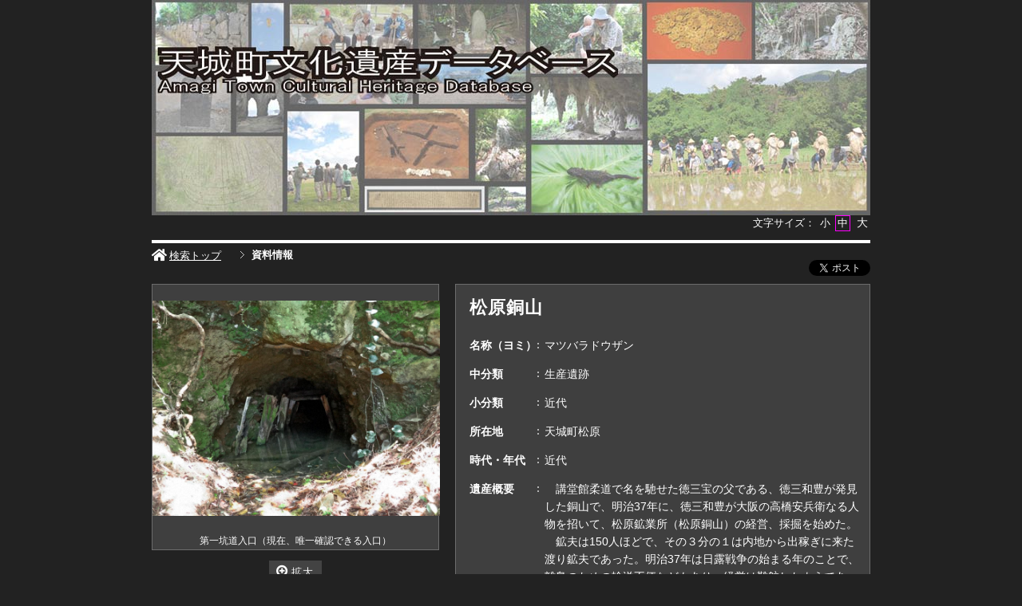

--- FILE ---
content_type: text/html;charset=utf-8
request_url: https://jmapps.ne.jp/amagi/det.html?data_id=1249
body_size: 41817
content:

<!DOCTYPE html>
<html lang="ja">
<head>
<meta charset="UTF-8" />
<meta name="keywords" content="文化遺産データベース,天城町" />

<meta name="description" content="天城町内にある歴史、文化、自然などを網羅的に紹介する文化遺産のデーターベースです。
">

<meta name="referrer" content="origin"><meta name="viewport" content="width=device-width, initial-scale=1.0, minimum-scale=0.5, maximum-scale=4.0, user-scalable=yes">

<title>［ID:1249］ 松原銅山 ： 資料情報 | 文化遺産データベース | 天城町</title>

<link rel="stylesheet" type="text/css" media="all" href="ver_2/website00/css/common/func/import.css?v=1213a" />
<link rel="stylesheet" type="text/css" media="all" href="ver_2/website00/css/common/det.css?v=1213a" />

<link rel="stylesheet" type="text/css" media="all" href="ver_2/website00/css/design/COO001WHI.css" />

<link rel=stylesheet type="text/css" href="./font-awesome-4.6.3/css/font-awesome.css" media="screen, print">
<link rel="stylesheet" href="https://use.fontawesome.com/releases/v5.4.1/css/all.css" integrity="sha384-5sAR7xN1Nv6T6+dT2mhtzEpVJvfS3NScPQTrOxhwjIuvcA67KV2R5Jz6kr4abQsz" crossorigin="anonymous">
<link href="https://fonts.googleapis.com/css?family=Lato:300,400" rel="stylesheet">

<!--[if lt IE 9]>
<link rel="stylesheet" type="text/css" media="all" href="ver_2/website00/css/common/func/old_ie.css" />
<script type="text/javascript" src="ver_2/website00/js/html5.js"></script>
<![endif]-->

<script type="text/javascript" src="ver_2/website00/js/jquery/jquery.js"></script>
<script type="text/javascript" src="ver_2/website00/js/common.js?v=106f"></script>

<script type="text/javascript" src="ver_2/website00/js/jquery/jquery.leanModal.min.js"></script>

<script type="text/javascript" src="ver_2/website00/js/jquery/ofi.min.js"></script>



<style type="text/css">
<!--
/*
#panList,
#sakka_list .wrapper-contents {
	border-color:#f00;
}*/



-->
</style>

<style type="text/css">
<!--
body.FOR001 #areaContents,
html:not(.FOR001) {
}
body.FOR001 #areaContents,
html:not(.FOR001) {
	background-repeat: no-repeat;
	background-position:center center;
	background-repeat:repeat;
	
}

/*サイト幅*/
body.SIM003 header,
body.SIM003 .wrapper-contents,
body.SIM003 footer,
body.FOR001 #header,
body.FOR001 #footer,
body.FOR001 .wrapper-contents,
body:not(.FOR001):not(.SIM003):not(.ELE001) #wrapperAll {
	width:95%;
}

/* 画像クロップ */

ul.type-pict li dl img {

}
ul.type-mix li img {
}

canvas#model_canvas,
iframe#videoYoutubeIframe,
#blockPhoto img#pict,
#blockPhoto img#bookpict{
/* 初期値 幅:360px×高:300px はdet.css で定義 */
	
}


#blockPhoto {

}

canvas#model_canvas,
#blockPhoto img#pict,
#blockPhoto img#bookpict{
	object-fit:contain;
  	font-family: 'object-fit: contain;'
}



-->
</style>
<link rel="stylesheet" type="text/css" media="screen and (max-width: 770px)" href="ver_2/website00/css/design/theme/sp/coo001_sp.css?v=1213a">
<script type="text/javascript" src="ver_2/website00/js/sp.js"></script>

<link rel="stylesheet" type="text/css" media="screen and (max-width: 770px)" href="ver_2/website00/css/common/func/det_pict_sp.css?v=202210
31a">




<meta property="og:locale" content="ja_JP">


<meta property="og:site_name" content="天城町 - 文化遺産データベース">
<meta property="og:title" content="［ID:1249］ 松原銅山 ： 資料情報 | 文化遺産データベース | 天城町">
<meta property="og:url" content="https://jmapps.ne.jp/amagi/det.html?data_id=1249">

<meta property="og:type" content="article">

<meta property="og:description" content="天城町内にある歴史、文化、自然などを網羅的に紹介する文化遺産のデーターベースです。
">

		<meta property="og:image" content="https://ibmuseum.mapps.ne.jp/files/amagi/media_files/large/4590.jpg?dt=20251109">
	<meta name="twitter:card" content="summary_large_image">

<!-- Google tag (gtag.js) -->
<script async src="https://www.googletagmanager.com/gtag/js?id=G-P1XGQ480RZ"></script>
<script>
  window.dataLayer = window.dataLayer || [];
  function gtag(){dataLayer.push(arguments);}
  gtag('js', new Date());

  gtag('config', 'G-P1XGQ480RZ');
</script>

</head>

<body id="det" class="COO001 COO001WHI ja responsive">


<script type="text/javascript">

  var _gaq = _gaq || [];
  _gaq.push(['_setAccount', 'UA-76608373-1']);
  _gaq.push(['_trackPageview']);

  (function() {
    var ga = document.createElement('script'); ga.type = 'text/javascript'; ga.async = true;
    ga.src = ('https:' == document.location.protocol ? 'https://ssl' : 'http://www') + '.google-analytics.com/ga.js';
    var s = document.getElementsByTagName('script')[0]; s.parentNode.insertBefore(ga, s);
  })();

</script>


<div id="fb-root"></div>
<script async defer crossorigin="anonymous" src="https://connect.facebook.net/ja_JP/sdk.js#xfbml=1&version=v10.0" nonce="KxsccTui"></script>



<div id="wrapperAll">
    
	  

	<header id="header">
		<hgroup id="headerTop">
			<h1 id="siteId"><a href="./index.html" target="_self" rel="noopener noreferrer"><img src="./opt_img/8030/header_image1.jpg" alt="天城町　文化遺産データベース" /></a></h1>
			<h2 id="siteOutline" class="clearTxt">天城町</h2>
		</hgroup>
        
		


    
    
	



<script type="text/javascript">
<!--
	$(function(){
	    $('a[rel*=popup_optional_contents1]').leanModal({closeButton: ".modal_close" });
	});
-->
</script>

<div id="popup_optional_contents1" class="popup_optional_contents">
	<div id="wrap">
        <div id="popup-header">
            <h2>天城町文化遺産データベースについて</h2>
            <a class="modal_close" id="modal_close" href="#" onclick="javascript:clear_selected_bunrui()"></a>
        </div><!--/#popup-header -->
        <div id="popup-body">
			天城町の文化財、民俗、島の自然などに関わる情報を集め、公開しています。現在も様々な情報を日々登録し、拡大を続けています。古い写真、先祖から伝わる行事や昔話、貴重な農具や漁具などを調べていますが、まだまだ眠っている事物がたくさんあります。町民のみなさまが受け継がれた伝承や、お持ちの民具などがございましたら、ユイの館までお知らせいただけると幸いです。<br>
<br>
なお、データベースに登録された写真や文書は、閲覧のほか個人資料や、教材等にご活用いただけるよう公開しています。ただし、それぞれ撮影者や筆記者の著作権がありますので、ご利用の際は天城町文化遺産データベースからの引用を明確にしてください。また、<b><span style="color:rgb(255, 0, 0)">商用でのご利用については、お問合せください</span>。</b>言い伝え、民具などの情報や、データベースのご利用に関するご意見・ご質問は、天城町歴史文化産業科学資料センター・<b>ユイの館</b>（<a href="tel:0997854729"><span style="color:rgb(0, 0, 255)"><b> TEL：0997-85-4729 </b></span></a>）までご連絡をお願いいたします。<br>
<br>
<img alt="ユイの館 2024" src="/saas_public/opt_img/8030/files/1/images/yui_no_yakata_500.jpg" style="height:289px; width:500px"><br>
<br>
データベースおよび関連コンテンツをまとめた、<b>天城町 文化遺産データベース ポータル</b>のURLは下記のとおり。スマートフォンサイトへのリンク、QRコードも用意しています。<br>
<b><a href="https://yui-amagi.sakura.ne.jp/yui_yakata/"><span style="color:#FFA07A">https://yui-amagi.sakura.ne.jp/yui_yakata/</span></a></b><br>
<br>
広報あまぎと、データベースの連携企画、<b>シリーズ天城遺産</b>のURLは下記のとおり。<br>
<b><a href="https://yui-amagi.sakura.ne.jp/amagi_isan/"><span style="color:#FF0000">https://yui-amagi.sakura.ne.jp/amagi_isan/</span></a></b>        </div>
    </div>
</div><!--/#modal_message -->


<script type="text/javascript">
<!--
	$(function(){
	    $('a[rel*=popup_optional_contents2]').leanModal({closeButton: ".modal_close" });
	});
-->
</script>

<div id="popup_optional_contents2" class="popup_optional_contents">
	<div id="wrap">
        <div id="popup-header">
            <h2>スマートフォン用アプリ・にっぽん風景なび</h2>
            <a class="modal_close" id="modal_close" href="#" onclick="javascript:clear_selected_bunrui()"></a>
        </div><!--/#popup-header -->
        <div id="popup-body">
			にっぽん風景なびはAndroidスマートフォン用のアプリで、データベースを公開している各団体のデータを、地図上で閲覧できるのが特長です。天城町文化遺産データベースの登録データのうち、現地で見学・体験できる場所を地図上に表示しています。にっぽん風景なびアプリは、Google Playから無料でダウンロード、インストールできます。<br>
<br>
<img alt="" src="/saas_public/opt_img/8030/files/1/images/Nippon_fukei_navi_Screenshot_half.jpg">        </div>
    </div>
</div><!--/#modal_message -->

		<div class="wrapper">
<script type="text/javascript" src="ver_2/website00/js/jquery.cookie.js"></script>
<script type="text/javascript">
var fsdcl = 0;
$(function(){
	fsdcl = new FontSizeDeclaration();
	fsdcl.init();
		
	$("#wrapperAll").addClass("fontsize-btn-yes");
});
var FontSizeDeclaration = function() {
	this.here = $('body').attr('id');
	this.size = {
		"small"    :"90%",
		"standard" :"100%",
		"large"    :"120%"
		//"large"    :"110%"
	};

	this.init = function() {
		var size = $.cookie('fontSize');
		if (!size || size=='undefined') size = 'standard';
		this.swap(size);
	}

	this.swap = function(size) {
		$('#areaContents').css('font-size', this.size[size]);
		
		switch(this.here) {
			case 'index' :
				$('#menuSearch ul li a span').css('font-size', this.size[size]);
				$('#menuSearch ul li h3').css('font-size', this.size[size]);
				break;
			case 'sakka_list' :
				$('#menuSearch ul li a span').css('font-size', this.size[size]);
				$('#menuSearch ul li h3').css('font-size', this.size[size]);
				$('#pageLink ul li a').css('font-size', this.size[size]);
				break;
			default:
				break;
		}
		this.swapBorder(size);
		$.cookie("fontSize", size, {expires:1});
	};

	this.swapBorder = function(size) {
		$("#fsdcl_small").css("border-width", "0px");
		$("#fsdcl_standard").css("border-width", "0px");
		$("#fsdcl_large").css("border-width", "0px");
		$("#fsdcl_"+size).css("border-width", "1px");
		/*$("#fsdcl_small").css("border", "none");
		$("#fsdcl_standard").css("border", "none");
		$("#fsdcl_large").css("border", "none");
		$("#fsdcl_"+size).css("border", "1px solid #f0f");*/
	};
};
</script>

<dl id="blockFontSize"><dt>文字サイズ：</dt>
    <dd id="fsdcl_small"><a id="sw_fsdcl_small" href="javascript:void(0);" onclick="javascript:fsdcl.swap('small');">小</a></dd>
    <dd id="fsdcl_standard"><a id="sw_fsdcl_standard" href="javascript:void(0);" onclick="javascript:fsdcl.swap('standard');">中</a></dd>
    <dd id="fsdcl_large" style=""><a id="sw_fsdcl_large" href="javascript:void(0);" onclick="javascript:fsdcl.swap('large');">大</a></dd>
</dl>		</div><!-- /.wrapper-->
	</header>


<script type="text/javascript">
	var color = $('#headerTop p').css('color');
	$('#header_opt_contents_1').css('color', color);
	$('#header_opt_contents_2').css('color', color);
	$('#header_opt_anchor_1').css('color', color);
	$('#header_opt_anchor_2').css('color', color);
	$('#blockFontSize').css('color', color); //#990
	$('#fsdcl_small').css('color', color); //#990
	$('#fsdcl_standard').css('color', color); //#990
	$('#fsdcl_large').css('color', color); //#990	
</script>
    
	<div id="areaContents">
	<article class="wrapper-contents">
    	<section id="blockUpper">
        	


<nav id="panList">
	<ul>
    	<li><a href="./index.html" id="panListHome"><i class="fa fa-home"></i>検索トップ</a></li>
			        				
        <strong>資料情報</strong><h1>松原銅山</h1></li>
		
		                
        </ul>
</nav><!--/panList -->
             
            <nav id="navPager">
			<ul>
</ul>            </nav><!--/navPager -->
            
<script type="text/javascript">

	var pict_array = [];
	pict_array.push({'data_id' : '4590', 'museum_id' : '8030', 'file_nm' : '4590.jpg','width':'', 'height':'',  'file_url' : './pict.html?pict_size=l&data_id=4590', 'caption' : '第一坑道入口（現在、唯一確認できる入口）', 'pict_data_type' : 'image', 'video_youtube_id' : '', 'three_d_object_file_nm' : '', 'credit_title' : '', 'cc_license' : '', 'rights_statements' : '', 'has_xlarge' : '0', 'copyright_support' : '0', 'pdf' : '0'});
pict_array.push({'data_id' : '4589', 'museum_id' : '8030', 'file_nm' : '4589.jpg','width':'', 'height':'',  'file_url' : './pict.html?pict_size=l&data_id=4589', 'caption' : '第一坑道の手前にある展望台', 'pict_data_type' : 'image', 'video_youtube_id' : '', 'three_d_object_file_nm' : '', 'credit_title' : '', 'cc_license' : '', 'rights_statements' : '', 'has_xlarge' : '0', 'copyright_support' : '0', 'pdf' : '0'});
	function sw_pict_l() {　//画像拡大
		
				
		var type = pict_array[cur_pict_idx]['pict_data_type'];
		if (type == "model") {
			sw_model_viewer();
			return;
		}

		var info = pict_array[cur_pict_idx];
		var url = "pict_viewer.html?data_id="+info["data_id"]+"&shiryo_data_id=1249&data_idx=0&referer_id=0&lang=ja";

				$("#imagearea img").removeClass('zoom-no');
		var popup_w = $(window).width()*0.8;
		var popup_h = $(window).height()*0.8;
		if(popup_w > 1100) {
			popup_w = 1100;
		}
		if(popup_h > 900) {
			popup_h = 900;
		}
		window.open(url,"_blank", "width="+popup_w+"px,height="+popup_h+"px, resizable=yes");		
			}

	function sw_model_viewer() {
		var info = pict_array[cur_pict_idx];
		var popup_w = $(window).width()*0.8;
		var popup_h = $(window).height()*0.8;
		if(popup_w > 1100) {
			popup_w = 1100;
		}
		if(popup_h > 900) {
			popup_h = 900;
		}
		window.open("model_viewer.html?lang=ja&museum_id="+pict_array[cur_pict_idx]['museum_id']+"&data_id="+pict_array[cur_pict_idx]['data_id']+"&filename="+pict_array[cur_pict_idx]['three_d_object_file_nm']+"","_blank", "width="+popup_w+"px,height="+popup_h+"px,resizable=yes");
	}

//画像の切り替え
	var cur_pict_idx = 0;
	
    $(function() {
        $('#ppos').keypress(function(e) {
            if (e.which == 13) {
                pict_change(0);
            }
        });

        $('#ppos').blur(function() {
            pict_change(0);
        });
    });

	//画像めくりボタンで切替形式
	function pict_change(direction) {
        if (direction == 0) {
		    cur_pict_idx = parseInt($('#ppos').val().replace(/[Ａ-Ｚａ-ｚ０-９]/g, function(s) {
                return String.fromCharCode(s.charCodeAt(0) - 65248);
            }));

            if (!cur_pict_idx) {
                return;
            }

            cur_pict_idx--;

        } else {
		    cur_pict_idx += direction;
        }

		cur_pict_idx = Math.max(cur_pict_idx, 0);
		cur_pict_idx = Math.min(cur_pict_idx, pict_array.length-1);
		
		
		$("#navPager.photo li").removeClass("no-link");
		if (cur_pict_idx < 1) {
			$("#navPager.photo #navPrev").addClass("no-link");
		}
		if (cur_pict_idx >= pict_array.length-1) {
			$("#navPager.photo #navNext").addClass("no-link");
		}
		document.getElementById("pict").src = pict_array[cur_pict_idx]['file_url'];
       			document.getElementById("pictCaption").innerHTML = pict_array[cur_pict_idx]['caption'];
		
		var type = pict_array[cur_pict_idx]['pict_data_type'];
		if (type=='image') {
			document.getElementById("pict").src = pict_array[cur_pict_idx]['file_url'];
			if (document.getElementById("navZoom"))document.getElementById("navZoom").style.display="inline-block";
			if (document.getElementById("navBookPager")) document.getElementById("navBookPager").style.display="none";
		}
		if (type=='video/youtube') {
			document.getElementById("videoYoutubeIframe").src = 'https://www.youtube.com/embed/'+pict_array[cur_pict_idx]['video_youtube_id'];
			if (document.getElementById("navZoom"))document.getElementById("navZoom").style.display="none";
			if (document.getElementById("navBookPager")) document.getElementById("navBookPager").style.display="none";
		}
		if (type=='model') {
			viewer.setParameter('SceneUrl', './media_files.html?mode=model&museum_id='+pict_array[cur_pict_idx]['museum_id']+'&data_id='+pict_array[cur_pict_idx]['data_id']+'&filename='+pict_array[cur_pict_idx]['three_d_object_file_nm']);	//終端のパラメータは必ず「ファイル名」であること（詳細は js/3d/jsc3d.js L4766参照）
			viewer.init();
			viewer.update();
			clearInterval(timer);
			timer = setInterval(function(){viewer.rotate(0, 4, 0); viewer.update();}, 60);
			if (document.getElementById("navZoom"))document.getElementById("navZoom").style.display="inline-block";
			if (document.getElementById("navBookPager")) document.getElementById("navBookPager").style.display="none";
		}
		if (type=='bookpager') {
			document.getElementById("bookpict").src = pict_array[cur_pict_idx]['file_url'];
			if (document.getElementById("navZoom"))document.getElementById("navZoom").style.display="none";
			if (document.getElementById("navBookPager")) document.getElementById("navBookPager").style.display="inline-block";
		}

		switchContainer(cur_pict_idx);
		detPict();
	}
	
	
	//サムネイル画像で切替形式
	function pictListImgClick(td, idx) {
        cur_pict_idx = idx;
        cur_pict_idx = Math.max(cur_pict_idx, 0);
        cur_pict_idx = Math.min(cur_pict_idx, pict_array.length-1);

                document.getElementById("pictCaption").innerHTML = pict_array[cur_pict_idx]['caption'];
        
        var type = pict_array[cur_pict_idx]['pict_data_type'];
        if (type=='image') {
            document.getElementById("pict").src = pict_array[cur_pict_idx]['file_url'];
			if (document.getElementById("navZoom"))	document.getElementById("navZoom").style.display="inline-block";
			if (document.getElementById("navBookPager")) document.getElementById("navBookPager").style.display="none";
        }
        if (type=='video/youtube') {
            document.getElementById("videoYoutubeIframe").src = 'https://www.youtube.com/embed/'+pict_array[cur_pict_idx]['video_youtube_id'];
            if (document.getElementById("navZoom"))	document.getElementById("navZoom").style.display="none";
			if (document.getElementById("navBookPager")) document.getElementById("navBookPager").style.display="none";
        }
        if (type=='model') {
            viewer.setParameter('SceneUrl', './media_files.html?mode=model&museum_id='+pict_array[cur_pict_idx]['museum_id']+'&data_id='+pict_array[cur_pict_idx]['data_id']+'&filename='+pict_array[cur_pict_idx]['three_d_object_file_nm']);	//終端のパラメータは必ず「ファイル名」であること（詳細は js/3d/jsc3d.js L4766参照）
            viewer.init();
            viewer.update();
            clearInterval(timer);
            timer = setInterval(function(){viewer.rotate(0, 4, 0); viewer.update();}, 60);
            if (document.getElementById("navZoom"))	document.getElementById("navZoom").style.display="inline-block";
			if (document.getElementById("navBookPager")) document.getElementById("navBookPager").style.display="none";
        }
		if (type=='bookpager') {
			document.getElementById("bookpict").src = pict_array[cur_pict_idx]['file_url'];
			if (document.getElementById("navZoom"))	document.getElementById("navZoom").style.display="none";
			if (document.getElementById("navBookPager")) document.getElementById("navBookPager").style.display="inline-block";
		}
        
        switchContainer(cur_pict_idx);
        detPict();
	}

	function switchContainer(idx) {
		if (!idx) idx = 0;
		var type = "image";
		if (pict_array[idx]) {
			type = pict_array[idx]['pict_data_type'];
		}

		if (document.getElementById("imageContainer")) document.getElementById("imageContainer").style.display="none";
		if (document.getElementById("videoYoutubeContainer")) document.getElementById("videoYoutubeContainer").style.display="none";
		if (document.getElementById("modelContainer")) document.getElementById("modelContainer").style.display="none";
		if (document.getElementById("bookPagerContainer")) document.getElementById("bookPagerContainer").style.display="none";
		if (type == "image") {
			if (document.getElementById("imageContainer")) document.getElementById("imageContainer").style.display="";
			$("#navZoom.btn-image").css('display','inline-block');
			$("#navZoom.btn-pdf").css('display','inline-block');
			$("#navZoom.btn-model").css('display','none');
			$("#navBookPager").css('display','none');
			
		}
		if (type == "video/youtube") {
			if (document.getElementById("videoYoutubeContainer")) document.getElementById("videoYoutubeContainer").style.display="";
		}
		if (type == "model") {
			if (document.getElementById("modelContainer")) document.getElementById("modelContainer").style.display="";
			$("#navZoom.btn-image").css('display','none');
			$("#navZoom.btn-pdf").css('display','none');
			$("#navZoom.btn-model").css('display','inline-block');
			$("#navBookPager").css('display','none');
		}
		if (type == "bookpager") {
			if (document.getElementById("bookPagerContainer")) document.getElementById("bookPagerContainer").style.display="";
			$("#navZoom.btn-image").css('display','none');
			$("#navZoom.btn-pdf").css('display','none');
			$("#navZoom.btn-model").css('display','none');
			$("#navBookPager").css('display','inline-block');
		}

		check_image_or_pdf(idx);
		$('#ppos').val(idx+1);
	}	

	$(function(){
		detPict();
		objectFitImages('#listThumb li p img');
	});
	
	function detPict() {		
		objectFitImages('#blockPhoto img#pict');
		objectFitImages('#blockPhoto img#bookpict');	
	}

	// BookPager
	function sw_bookpager() {

		var url;
		var info = pict_array[cur_pict_idx];
		url = "bookpager.html?data_id="+info["data_id"]+"&shiryo_data_id=1249&data_idx=0&referer_id=0&lang=ja";

				var popup_w = $(window).width()*0.8;
		var popup_h = $(window).height()*0.8;

		if(popup_w > 1100) {
			popup_w = 1100;
		}
		if(popup_h > 900) {
			popup_w = 900;
		}
		window.open(url,"bookpager", "width="+popup_w+"px,height="+popup_h+"px,resizable=yes");
			}
</script>

       	</section><!--/blockUpper -->
                    
		<section id="blockDoc">
		             

<script type="text/javascript">
<!--
	$(function(){
		$("#wrapperAll").addClass("share-btn-yes");
	});
-->
</script>

<ul class="block-share-btn">

    <!-- ツイッター -->
    <li>
    	<a href="https://twitter.com/share" class="twitter-share-button" data-lang="ja">ツイート</a> <script>!function(d,s,id){var js,fjs=d.getElementsByTagName(s)[0],p=/^http:/.test(d.location)?'http':'https';if(!d.getElementById(id)){js=d.createElement(s);js.id=id;js.src=p+'://platform.twitter.com/widgets.js';fjs.parentNode.insertBefore(js,fjs);}}(document, 'script', 'twitter-wjs');</script>
    </li>
    
    <!-- facebook -->
    <li>
		<div class="fb-share-button" data-href="https://jmapps.ne.jp/amagi/det.html?data_id=1249" data-layout="button" data-size="small"><a target="_blank" href="https://jmapps.ne.jp/amagi/det.html?data_id=1249" class="fb-xfbml-parse-ignore">シェア</a></div>
	</li>
    
</ul><!--/block-share-btn -->
		        
			<div id="detailMain">

                <div id="blockPhoto">
                    <section>
                    <div id="imagearea" draggable="false" ondragstart="return false;">

						<div id="imageContainer" class="" style="display:none;">
							<img src="ver_2/website00/cmn_img/copy_guard.png" alt="" class="gurd-dmy-img" onclick="sw_pict_l()" />
							<img src="./pict.html?pict_size=l&data_id=4590&dt=20180907_3" alt="『松原銅山』の画像" oncontextmenu="return false" id="pict" />
						</div>
						<div id="bookPagerContainer" class="" style="display:none;">
							<img src="ver_2/website00/cmn_img/copy_guard.png" alt="" class="gurd-dmy-img" />
							<img src="./pict.html?pict_size=l&data_id=4590&dt=20180907_3" alt="『松原銅山』の画像" oncontextmenu="return false" id="bookpict" />
						</div>
						<div id="videoYoutubeContainer" style="display:none;">
													</div>
						<div id="modelContainer" style="display:none;">
													</div>
            
						

<script type="text/javascript">

    var current_pict_array_element = 0;

    var get_current_pict_array_element = function() {
        if (!current_pict_array_element) return pict_array[0];
        return current_pict_array_element;
    };


    var switching_html = function(values) {
        if (!values) return;

        current_pict_array_element = values;

				
    };

    var cc = {"pdm":{"name":"Public Domain Mark","notation":"Public Domain Mark","button":"cc_button\/publicdomain.svg","icon":[],"uri":"https:\/\/creativecommons.org\/publicdomain\/mark\/1.0\/"},"cc0":{"name":"CC0 Public Domain Dedication","notation":"CC0 Public Domain Dedication","button":"cc_button\/cc-zero.svg","icon":[],"uri":"https:\/\/creativecommons.org\/publicdomain\/zero\/1.0\/"},"ccby":{"name":"CC BY","notation":"CC BY","button":"cc_button\/by.svg","icon":[],"uri":"https:\/\/creativecommons.org\/licenses\/by\/4.0\/"},"ccbysa":{"name":"CC BY-SA","notation":"CC BY-SA","button":"cc_button\/by-sa.svg","icon":[],"uri":"https:\/\/creativecommons.org\/licenses\/by-sa\/4.0\/"},"ccbynd":{"name":"CC BY-ND","notation":"CC BY-ND","button":"cc_button\/by-nd.svg","icon":[],"uri":"https:\/\/creativecommons.org\/licenses\/by-nd\/4.0\/"},"ccbync":{"name":"CC BY-NC","notation":"CC BY-NC","button":"cc_button\/by-nc.svg","icon":["cc_icon\/cc.svg","cc_icon\/by.svg","cc_icon\/nc.svg"],"uri":"https:\/\/creativecommons.org\/licenses\/by-nc\/4.0\/"},"ccbyncsa":{"name":"CC BY-NC-SA","notation":"CC BY-NC-SA","button":"cc_button\/by-nc-sa.svg","icon":[],"uri":"https:\/\/creativecommons.org\/licenses\/by-nc-sa\/4.0\/"},"ccbyncnd":{"name":"CC BY-NC-ND","notation":"CC BY-NC-ND","button":"cc_button\/by-nc-nd.svg","icon":[],"uri":"https:\/\/creativecommons.org\/licenses\/by-nc-nd\/4.0\/"}};
    var rs = {"incr":{"name":"IN COPYRIGHT","notation":"In Copyright","button":"rs_button\/InC.dark-white-interior.svg","icon":[],"uri":"https:\/\/rightsstatements.org\/vocab\/InC\/1.0\/"},"incr_eu":{"name":"IN COPYRIGHT - EU ORPHAN WORK","notation":"In Copyright - EU Orphan Work","button":"rs_button\/InC-OW-EU.dark-white-interior.svg","icon":[],"uri":"https:\/\/rightsstatements.org\/vocab\/InC-OW-EU\/1.0\/"},"incr_edu":{"name":"IN COPYRIGHT - EDUCATIONAL USE PERMITTED","notation":"In Copyright - Educational Use Permitted","button":"rs_button\/InC-EDU.dark-white-interior.svg","icon":[],"uri":"https:\/\/rightsstatements.org\/vocab\/InC-EDU\/1.0\/"},"incr_nc":{"name":"IN COPYRIGHT - NON-COMMERCIAL USE PERMITTED","notation":"In Copyright - Non-Commercial Use Permitted","button":"rs_button\/InC-NC.dark-white-interior.svg","icon":[],"uri":"https:\/\/rightsstatements.org\/vocab\/InC-NC\/1.0\/"},"incr_ruu":{"name":"IN COPYRIGHT - RIGHTS-HOLDER(S) UNLOCATABLE OR UNIDENTIFIABLE","notation":"In Copyright - Rrights-Holder(s) Unlocatable or Unidentifiable","button":"rs_button\/InC-RUU.dark-white-interior.svg","icon":[],"uri":"https:\/\/rightsstatements.org\/vocab\/InC-RUU\/1.0\/"},"nocr_cont":{"name":"NO COPYRIGHT - CONTRACTUAL RESTRICTIONS","notation":"No Copyright - Contractual Restrictions","button":"rs_button\/NoC-CR.dark-white-interior.svg","icon":[],"uri":"https:\/\/rightsstatements.org\/vocab\/NoC-CR\/1.0\/"},"nocr_nc":{"name":"NO COPYRIGHT - NON-COMMERCIAL USE ONLY","notation":"No Copyright - Non-Commercial Use Only","button":"rs_button\/NoC-NC.dark-white-interior.svg","icon":[],"uri":"https:\/\/rightsstatements.org\/vocab\/NoC-NC\/1.0\/"},"nocr_other":{"name":"NO COPYRIGHT - OTHER KNOWN LEGAL RESTRICTIONS","notation":"No Copyright - Other Known Legal Restrictions","button":"rs_button\/NoC-OKLR.dark-white-interior.svg","icon":[],"uri":"https:\/\/rightsstatements.org\/vocab\/NoC-OKLR\/1.0\/"},"nocr_us":{"name":"NO COPYRIGHT - UNITED STATES","notation":"No Copyright - UNITED STATES","button":"rs_button\/NoC-US.dark-white-interior.svg","icon":[],"uri":"https:\/\/rightsstatements.org\/vocab\/NoC-US\/1.0\/"},"uneval":{"name":"COPYRIGHT NOT EVALUATED","notation":"Copyright Not Evaluated","button":"rs_button\/CNE.dark-white-interior.svg","icon":[],"uri":"https:\/\/rightsstatements.org\/vocab\/CNE\/1.0\/"},"und":{"name":"COPYRIGHT UNDETERMINED","notation":"Copyright Undetermined","button":"rs_button\/UND.dark-white-interior.svg","icon":[],"uri":"https:\/\/rightsstatements.org\/vocab\/UND\/1.0\/"},"nkc":{"name":"NO KNOWN COPYRIGHT","notation":"No Known Copyright","button":"rs_button\/NKC.dark-white-interior.svg","icon":[],"uri":"https:\/\/rightsstatements.org\/vocab\/NKC\/1.0\/"}};
	
    $(function(){
        var idx = function() {
            var idx = parseInt($('#ppos').val().replace(/[Ａ-Ｚａ-ｚ０-９]/g, function(s) {
                return String.fromCharCode(s.charCodeAt(0) - 65248);
            }));
            if (!idx) return idx;
            --idx;
            idx = Math.max(idx, 0);
            idx = Math.min(idx, pict_array.length-1);
            return idx;
        };
        $('#ppos').bind('keypress.license', function(e){
            if (e.which == 13) {
                switching_html(pict_array[idx()]);
            }
        }).bind('blur.license', function(){
            switching_html(pict_array[idx()]);
        });
        $('#a_nextpict').bind('click.license', function(){
            switching_html(pict_array[idx() + 1]);
        });
        $('#a_prevpict').bind('click.license', function(){
            switching_html(pict_array[idx() - 1]);
        });

		    });
        $(function(){
        if (window.sw_pict_l) {
            var _sw_pict_l = window.sw_pict_l;
            window.sw_pict_l = function() {
                var pict_info = get_current_pict_array_element();
                console.log(pict_info);
                if (pict_info["pdf"] != "1") {
                    _sw_pict_l();
                } else {
                    // pdf を開く
                    //window.open('https://jmapps.ne.jp/amagi/files/8030/pdf_files/' + pict_info['data_id'] + '.pdf', "_blank", "width=1024px,height=768px,resizable=yes");
					window.open('https://jmapps.ne.jp/amagi/files/8030/pdf_files/' + pict_info['data_id'] + '.pdf', "_blank", "width=1024px,height=768px,resizable=yes");
                }
            };
        }
    });
    	function check_image_or_pdf(idx) {	
		var type = pict_array[idx]['pict_data_type'];
		
		if (type == "image") {

			var pict_info = get_current_pict_array_element();

			if (pict_info["pdf"] != "1") { //画像の時
				$("#navZoom.btn-pdf").css('display','none');
				$("#navZoom.btn-image").css('display','inline-block');
				$("#imagearea.img").addClass('zoom-no');
							$("#navZoom.btn-image").css('display','inline-block');
				$("#imageContainer img").removeClass('zoom-no');
						} else { //PDFの時
				$("#navZoom.btn-pdf").css('display','inline-block');
				$("#navZoom.btn-image").css('display','none');
				$("#imageContainer img").removeClass('zoom-no');
			}
		}
	}
	
</script>

	<script type="text/javascript">
	<!--
	   $(function(){
			$("#blockPhoto").addClass("caption-yes");
		});
	-->
	</script>
	<p id="pictCaption">第一坑道入口（現在、唯一確認できる入口）</p>



                        
                    </div><!-- /imagearea -->

				                    
                    					<script type="text/javascript">
					<!--
						$(function(){
							$("#blockPhoto").addClass("type-Thumb");
						});
					-->
					</script>

											
							
														<p id="navZoom" class="btn-image" style="display: none;"><a href="javascript:sw_pict_l()"><i class="fa fa-search-plus"></i>拡大</a></p>
							<p id="navZoom" class="btn-model" style="display: none;"><a href="javascript:sw_model_viewer()"><i class="fas fa-cube"></i>ビューアでみる</a></p>
														<p id="navZoom" class="btn-pdf" style="display:none"><a href="javascript:sw_pict_l()"><i class="far fa-file-pdf"></i>PDFで表示</a></p>
							
																	
					</section>
                    
                                        <ul id="listThumb" draggable="false" ondragstart="return false;">
                        <li onclick="pictListImgClick(this, '0'); switching_html(pict_array['0']); check_image_or_pdf(0);"><p><a href="javascript:void(0);"><img src="./ver_2/website00/cmn_img/copy_guard.png" class="gurd-dmy-img" alt=""><img src="./pict.html?pict_size=s&data_id=4590" alt="画像切り替えサムネイル画像 その1"></a></p></li><li onclick="pictListImgClick(this, '1'); switching_html(pict_array['1']); check_image_or_pdf(1);"><p><a href="javascript:void(0);"><img src="./ver_2/website00/cmn_img/copy_guard.png" class="gurd-dmy-img" alt=""><img src="./pict.html?pict_size=s&data_id=4589" alt="画像切り替えサムネイル画像 その2"></a></p></li>                    </ul><!--listThumb-->
                                
			
		   				
                </div><!-- /blockPhoto -->

                <section id="blockData">
                    <h1><strong>松原銅山</strong></h1>
                    <div class="bg-tbl"><table><tr class="even"><th>名称（ヨミ）</th><td>マツバラドウザン</td></tr><tr><th>中分類</th><td>生産遺跡</td></tr><tr class="even"><th>小分類</th><td>近代</td></tr><tr><th>所在地</th><td>天城町松原</td></tr><tr class="even"><th>時代・年代</th><td>近代</td></tr><tr><th>遺産概要</th><td>　講堂館柔道で名を馳せた徳三宝の父である、徳三和豊が発見した銅山で、明治37年に、徳三和豊が大阪の高橋安兵衛なる人物を招いて、松原鉱業所（松原銅山）の経営、採掘を始めた。<br />　鉱夫は150人ほどで、その３分の１は内地から出稼ぎに来た渡り鉱夫であった。明治37年は日露戦争の始まる年のことで、離島のための輸送不便などもあり、経営は難航したようである。難しい経営ながらも徳三和豊は熱心に松原鉱業所の経営に尽力したが、明治41年に脳溢血で急死ため、実業家である田中省三に売却さた。<br />　鉱山周辺は鉱石を溶かすために樹木の伐採が進んだことや、採鉱所から出る鉱毒によって荒れた山となった。しかし鉱山関係者が行き交う松原西区の宝土地区は、飲食店が立ち並ぶほど賑わいを見せ、精鉱運搬のため、区画整理も進んだ。<br />　最盛期の大正10年ごろには、300人ほどの鉱夫が働いており、戦時の好景気や戦後の不景気や恐慌のあおりを経て、昭和３年頃に閉山したと考えられています。<br /></td></tr><tr class="even"><th>文献・資料</th><td>〈参考文献・資料〉<br />●天城町教育委員会1991『天城町の文化財をたずねて』天城町教育委員会社会教育課</td></tr></table></div>
                </section><!-- /blockData -->
            </div><!-- /detailMain -->

			

            
            <nav id="navPager" class="block-bottom">
			<ul>
</ul>            </nav><!--/navPager -->
            
            


    





<script type="text/javascript">
<!--
	$(function(){
	    $('a[rel*=popup_optional_contents1]').leanModal({closeButton: ".modal_close" });
	});
-->
</script>

<div id="popup_optional_contents1" class="popup_optional_contents">
	<div id="wrap">
        <div id="popup-header">
            <h2>天城町文化遺産データベースについて</h2>
            <a class="modal_close" id="modal_close" href="#" onclick="javascript:clear_selected_bunrui()"></a>
        </div><!--/#popup-header -->
        <div id="popup-body">
			天城町の文化財、民俗、島の自然などに関わる情報を集め、公開しています。現在も様々な情報を日々登録し、拡大を続けています。古い写真、先祖から伝わる行事や昔話、貴重な農具や漁具などを調べていますが、まだまだ眠っている事物がたくさんあります。町民のみなさまが受け継がれた伝承や、お持ちの民具などがございましたら、ユイの館までお知らせいただけると幸いです。<br>
<br>
なお、データベースに登録された写真や文書は、閲覧のほか個人資料や、教材等にご活用いただけるよう公開しています。ただし、それぞれ撮影者や筆記者の著作権がありますので、ご利用の際は天城町文化遺産データベースからの引用を明確にしてください。また、<b><span style="color:rgb(255, 0, 0)">商用でのご利用については、お問合せください</span>。</b>言い伝え、民具などの情報や、データベースのご利用に関するご意見・ご質問は、天城町歴史文化産業科学資料センター・<b>ユイの館</b>（<a href="tel:0997854729"><span style="color:rgb(0, 0, 255)"><b> TEL：0997-85-4729 </b></span></a>）までご連絡をお願いいたします。<br>
<br>
<img alt="ユイの館 2024" src="/saas_public/opt_img/8030/files/1/images/yui_no_yakata_500.jpg" style="height:289px; width:500px"><br>
<br>
データベースおよび関連コンテンツをまとめた、<b>天城町 文化遺産データベース ポータル</b>のURLは下記のとおり。スマートフォンサイトへのリンク、QRコードも用意しています。<br>
<b><a href="https://yui-amagi.sakura.ne.jp/yui_yakata/"><span style="color:#FFA07A">https://yui-amagi.sakura.ne.jp/yui_yakata/</span></a></b><br>
<br>
広報あまぎと、データベースの連携企画、<b>シリーズ天城遺産</b>のURLは下記のとおり。<br>
<b><a href="https://yui-amagi.sakura.ne.jp/amagi_isan/"><span style="color:#FF0000">https://yui-amagi.sakura.ne.jp/amagi_isan/</span></a></b>        </div>
    </div>
</div><!--/#modal_message -->


<script type="text/javascript">
<!--
	$(function(){
	    $('a[rel*=popup_optional_contents2]').leanModal({closeButton: ".modal_close" });
	});
-->
</script>

<div id="popup_optional_contents2" class="popup_optional_contents">
	<div id="wrap">
        <div id="popup-header">
            <h2>スマートフォン用アプリ・にっぽん風景なび</h2>
            <a class="modal_close" id="modal_close" href="#" onclick="javascript:clear_selected_bunrui()"></a>
        </div><!--/#popup-header -->
        <div id="popup-body">
			にっぽん風景なびはAndroidスマートフォン用のアプリで、データベースを公開している各団体のデータを、地図上で閲覧できるのが特長です。天城町文化遺産データベースの登録データのうち、現地で見学・体験できる場所を地図上に表示しています。にっぽん風景なびアプリは、Google Playから無料でダウンロード、インストールできます。<br>
<br>
<img alt="" src="/saas_public/opt_img/8030/files/1/images/Nippon_fukei_navi_Screenshot_half.jpg">        </div>
    </div>
</div><!--/#modal_message -->
            
        	<p id="pageTop"><a href="#header">PageTop</a></p>
		</section><!-- /blockDoc -->
    </article><!--/wrapper-contents -->
	</div><!-- /areaContents -->

	    

	
<footer id="footer">
	<div class="wrapper">
		<a href="https://yui-amagi.sakura.ne.jp/yui_yakata/" target='_blank'>天城町歴史文化産業科学資料センター　ユイの館</a>

       	<small>Copyright (C) 2014 Amagi Town. All rights reserved.</small>
       	<p>Powered By<strong>I.B.MUSEUM SaaS</strong></p>
    


<script type="text/javascript">
<!--
	$(function(){
		$("#wrapperAll").addClass("share-btn-yes");
	});
-->
</script>

<ul class="block-share-btn">

    <!-- ツイッター -->
    <li>
    	<a href="https://twitter.com/share" class="twitter-share-button" data-lang="ja">ツイート</a> <script>!function(d,s,id){var js,fjs=d.getElementsByTagName(s)[0],p=/^http:/.test(d.location)?'http':'https';if(!d.getElementById(id)){js=d.createElement(s);js.id=id;js.src=p+'://platform.twitter.com/widgets.js';fjs.parentNode.insertBefore(js,fjs);}}(document, 'script', 'twitter-wjs');</script>
    </li>
    
    <!-- facebook -->
    <li>
		<div class="fb-share-button" data-href="https://jmapps.ne.jp/amagi/det.html?data_id=1249" data-layout="button" data-size="small"><a target="_blank" href="https://jmapps.ne.jp/amagi/det.html?data_id=1249" class="fb-xfbml-parse-ignore">シェア</a></div>
	</li>
    
</ul><!--/block-share-btn -->
	</div><!--/.wrapper -->
</footer>

</div><!-- /wrapperAll -->
<script type="text/javascript">
	switchContainer(0);
</script>
</body>
</html>

--- FILE ---
content_type: text/css
request_url: https://jmapps.ne.jp/amagi/ver_2/website00/css/design/COO001WHI.css
body_size: 1244
content:
@charset "UTF-8";

/* ---------------------------------------------------------------------
*
*	 カッコイイ・クールな［白］
*
*    テーマCSS読み込み・カラー指定用
*
* ------------------------------------------------------------------- */

@import "theme/cool001.css";


#panList,
#sakka_list .wrapper-contents {
	border-color:#fff;
}
#footer,
h1.strong {
	border-color:#ccc;
}

#listSakka ul li a:hover,
#navPager ul li a:hover,
#blockBtn ul li i,
#blockBtn ul li#btnSearch button,
#btnAllView a,
#menuSearch ul li a,
h1.strong,
#panList h2,
#panList strong,
#panList a#panListHome i,
ul.type-pict li,
.menu:hover .title a,
a:hover,
.menu:hover * {
	color:#fff;
}
#btnAllView a,
#menuSearch ul li a span {
	background-image: url(../../cmn_img/button/arrow/arrow_white.png);
}

/* その他の検索条件 アコーディオンボタン */
.accordion_head a.btn-minus {
	background-image: url(../../cmn_img/button/plus_minus/btn_minus_black.png); 
}
.accordion_head a.btn-plus {
	background-image: url(../../cmn_img/button/plus_minus/btn_plus_black.png); 
}

/* 詳細画像サムネイル ロールオーバー */
ul#listThumb li:hover {
	background-color:#fff;
}

--- FILE ---
content_type: text/css
request_url: https://jmapps.ne.jp/amagi/ver_2/website00/css/design/theme/cool001.css
body_size: 8442
content:
@charset "UTF-8";

/* ---------------------------------------------------------------------
*
*    ■クールな①用のCSS
*
* ------------------------------------------------------------------- */

html {
	background:#222222;
}
body {
	color:#FFFFFF;
}

a,
.link-on a,
#listSakka ul li a {
	color:#FFFFFF;
}


/* ■■■■■■■■ 共通パーツ ■■■■■■■■ */
#wrapperAll {
	width:900px;
	max-width:900px;
}
/* ヘッダー 館タイトル 文字表示（画像登録なしの場合）*/
#headerTop p {
	padding:12px 0 2px;
}

/* パンくずリスト */
#panList {
	margin:5px 0 10px;
	padding:5px 0 7px;
	border-top:4px solid #fff;
}
#panList a,
#panList strong,
#panList h1 {
	background: url(../../../cmn_img/panlist_arrow_gray.png) no-repeat left center;
}
#panList a {
	text-decoration:underline;
}
#panList strong {
	margin-left:10px;
	font-weight:bold;
}
/* パンくずリストホームアイコン */
#panList a#panListHome i {
	color:#fff;
}

/* シェアボタンブロック */
ul.block-share-btn {
	top:25px;
	right:10px;
}
#index ul.block-share-btn {
	top:12px;
	bottom:auto;
	right:0px;
}

ul.type-mix li img,
ul.type-pict li img {
  	object-fit:cover;
  	font-family: 'object-fit: cover;'
}

/* ページめくり、拡大ボタン */
#navPager li a,
#navNavPager a,
#navBookPager a,
#navZoom a {
	color:#fff;
	background-color:#434343;
}

/*========== 検索方法選択メニュー ==========*/
#index #blockUpper {
	padding-bottom:10px;
}
#index .sakka-search-yes #blockUpper {
	padding-bottom:40px;
	position:relative;
}
#menuSearch {
	position:absolute;
	bottom:10px;
	z-index:100;
}
#sakka_list #blockUpper {
	position:relative;
	padding-bottom:25px;
}
#sakka_list #menuSearch {
	top:0px;
	bottom:auto;
}

#menuSearch ul {
	border-left:1px solid #6c6c6c;
}
#menuSearch ul li h3,
#menuSearch ul li a {
	min-width:170px;
	height:23px;
	border:1px solid #6c6c6c;
	border-width:1px 1px 1px 0px;
	background:#3f3f3f;
}
#menuSearch ul li h3 {
	top:0px;
	border-top-color:#3f3f3f;
}
#menuSearch ul li h3 span {
	display:none;
}
#menuSearch ul li a {
	background-color:#000;
	border-color:#666;
}
#menuSearch ul li a span {
	background-image:url(../../../cmn_img/button/arrow/arrow_white.png);
}
#back-top a {
	color:#333;
}

/*========== フッタ ==========*/
#footer {
	padding-top:1px;
	padding-right:0px;	
	padding-left:0px;
	border-top:2px solid #ccc;
	color:#888;
}
#footer {
	padding-top:10px;
	padding-bottom:0px;
}


/* ■■■■■■■■ トップページ ■■■■■■■■ */

/*========== 検索ボックス ==========*/

#blockSearch {
	margin-top:7px;
	padding:7px 7px 7px;
	border:1px solid #6c6c6c;
	background:#3f3f3f;
}
#blockForm {
	width:595px;
	padding:10px 20px 20px;
	float:left;
	background:#3f3f3f;
}

/* 分類階層検索 */
#selected_bunrui_name {
	background:#dadada;
}

#blockBtn ul li {
	border:1px solid #666;
	background-color:#222;
}
#blockBtn ul li button {
	color:#ccc;
}
#blockBtn ul li:hover button {
	background-color:#000;
}

/* 全ての語を含む　いずれかの語を含む */
.pattern-ja {
	display:none;
}
/* ＡＮＤ　ＯＲ */
.pattern-en {
	display:inline;
}

/*========== ピックアップ一覧 ==========*/

/* ピックアップ見出し */
h1.strong {
	padding-top:4px;
	border-top:4px solid #ccc;
}

#listPickup ul {
	margin-top:10px;
}
ul.type-pict li {
	margin-right:10px;
	margin-bottom:10px;
	background:#3f3f3f;
	border:1px solid #6c6c6c;
}
ul.type-pict li:hover {
	background:#222;
	border-color:#555;
}
ul.type-pict li dl {
	padding:5px;
}
ul.type-pict li dl dt {
	text-align:center;
}
ul.type-pict li dl dd {
	padding-top:3px;
}

/* ピックアップ一覧リンク */
#btnAllView {
	margin-bottom:2px;
	padding:12px 0 2px;
}
#btnAllView a {
	color:#FFFFFF;
	background-image: url(../../../cmn_img/arrow_white.png);
}
#sakka_det ul.block-share-btn {
	top:61px;
	right:0px;
}

/* ■■■■■■■■ 検索結果一覧 ■■■■■■■■ */

/*========== 一覧ヘッダ ==========*/
#blockOption {
	margin:10px 0 5px;
}

/*========== 検索結果一覧 ==========*/

/* ページめくりボタン */
#changeListType li#btnLLC {
	background-image: url(../../../cmn_img/icon_list_txt_pict_white.png);
}
#changeListType li#btnLLG {
	background-image: url(../../../cmn_img/icon_list_pict_white.png);
}
#changeListType li#btnLLM {
	background-image: url(../../../cmn_img/icon_list_txt_white.png);
}

ul.type-mix li:not(.dmy) {
	margin-bottom:10px;
	padding:5px;	
	background:#3f3f3f;
	border:1px solid #6c6c6c;
}
ul.type-mix li p {
	margin-bottom:5px;
	margin-right:7px;
}
ul.type-mix dl dt {
	width:auto;
	box-sizing:border-box;
}
ul.type-mix span.detail {
	width:auto;
	padding:0px 5px 5px;
	display:block;
	box-sizing:border-box;
}

#listResult {
	padding:15px 0px 15px;
}
.LLM #listResult {
	margin-top:15px;
	padding:12px 13px 17px;	
	background:#3f3f3f;
	border:1px solid #6c6c6c;
	margin-bottom:15px;
}

/* ■■■■■■■■ 詳細ページ ■■■■■■■■ */

#det #panList {
	margin-bottom:5px;
}
#det .share-btn-yes #blockUpper #navPager {
	position:relative;
	top:-25px;
}

/* シェアボタンブロック */
#det ul.block-share-btn {
	top:-15px;
	right:0px;
}

#detailMain {
	padding-top:15px;
}
#list #blockBtn {
	right:7px;
	bottom:12px;
	padding-bottom:0px;
}

/*========== 画像ブロック ==========*/
#blockPhoto {
	overflow:visible;
}
#imagearea {
	padding-top:5px;
	background:#3f3f3f;
	border:1px solid #6c6c6c;
}

/* 画像切替 サムネイル表示形式 */
ul#listThumb li {
	padding:2px;
	background:#3f3f3f;
	border:1px solid #6c6c6c;
}

#blockPhoto #pictLicense p.rightsstatements a {
	width:95px;
	margin-bottom:7px;
	padding:1px;
	background-color:#fff;
	border:1px solid #000;
	box-sizing:border-box;
}

/*========== 資料データブロック ==========*/
#blockData {
	padding:7px;
	border:1px solid #fff;
	background:#3f3f3f;
	border:1px solid #6c6c6c;
}
#blockPhoto {
	margin-right:20px;
}
#blockPhoto #pictLicense p, #blockPhoto p#pictCredit {
	padding:0 5px;
}

#blockData h1 {
	margin-bottom:7px;
	padding:10px;
}
#blockData table {
	padding-left:10px;
}
#blockData table th {
	padding-left:10px;
}
#blockData td {
	background-image: url(../../../cmn_img/comma_gray.png);
}

/*#modal_message （作家レイヤー）*/
#det #modal_message {
	color:#fff;
	background:#222222;
}
#det #modal_message .modal_close::before {
	color: #fff;
	opacity: 0.5;
}

#relatedData h1.strong {
	border:none;
}

/* ■■■■■■■■ 作家一覧から探す ■■■■■■■■ */

#sakka_list .wrapper-contents {
	margin:5px 0 10px;
	border-top:4px solid #fff;
}
#sakka_list #blockUpper {
	margin-top:9px;
	border-top:1px solid #6c6c6c;
}
#sakka_list #menuSearch ul a {
	border-top-width:0;
}
#sakka_list #menuSearch ul h3 {
	border-width:0;
	background:none;
}
#pageLink {
	padding-top:0px;
}

h1 span#hitCnt {
	color:#fff;
}

/* ■■■■■■■■ 作家データ＆作品一覧 ■■■■■■■■ */

#sakka_det #blockData {
	margin-bottom:7px;
	padding:10px;
}
/* 作家名 */
#sakka_det #blockData h3 {
	padding:6px 10px 4px;
}
#blockData #kaisetsu h4 {
	background-image: url(../../../cmn_img/comma_gray.png);
}
#sakka_det #blockData section#kaisetsu {
	padding:10px;
}
#sakka_det h1.strong {
	margin-top:25px;
	border:none;
}
#sakka_det #blockOption {
	margin-top:2px;
}

#listSakka ul li {
	border: none;
}
#listSakka ul li:hover a,
#listSakka ul li a {
	background:#3f3f3f;
	border:1px solid #6c6c6c;
}


/* ---------------------------------------------------------------------
*
*    ■フォントサイズ見本（基本サイズ13px）
*    ・10px	77%    ・11px	85%    ・12px	93%    ・13px	100%
*    ・14px	108%   ・15px	116%   ・16px	124%   ・17px	131%
*    ・18px	139%   ・19px	147%   ・20px	154%   ・21px	162%
*    ・22px	170%   ・23px	177%   ・24px	185%   ・25px	193%
*    ・26px	200%
*
* ------------------------------------------------------------------- */

--- FILE ---
content_type: text/css
request_url: https://jmapps.ne.jp/amagi/ver_2/website00/css/design/theme/sp/coo001_sp.css?v=1213a
body_size: 1878
content:
@charset "UTF-8";

@import "../../../common/func/sp.css";

/* ---------------------------------------------------------------------
*
*    ■シンプル①用のスマホ版CSS
*
* ------------------------------------------------------------------- */


/* ■■■■■■■■ トップ ■■■■■■■■ */

#index .sakka-search-yes #blockUpper {
	padding-top:35px;
	padding-bottom:0px;
}
#menuSearch {
	top:5px;
	height:23px;
}
#menuSearch ul li {
	float:left;
}
#menuSearch ul li,
#menuSearch ul li h3,
#menuSearch ul li a,
#menuSearch ul li a span {
	width:50%;
	box-sizing:content-box;
	margin:0px;
}
#menuSearch ul li h3 {
	border-top-color:#6c6c6c;
	border-bottom-color:#3f3f3f;
}

.sakka-search-yes #blockSearch {
	margin-top:0px;
}

#sakka_list #blockUpper {
	padding-top:30px;
	padding-bottom:0px;
}

/* ■■■■■■■■ 一覧 ■■■■■■■■ */
/*
ul.type-pict li dl {
	padding:3%;
}*/

ul.type-mix dl dt,
#listResult .detail {
	width:auto;
}
ul.type-mix li {
	/*margin:10px auto !important;
	padding:5px;*/
}

#blockOption {
	padding-bottom:5px;
}
.LLM #listResult {
	padding:12px 6px 17px;
}

/* ■■■■■■■■ 詳細 ■■■■■■■■ */

#det #navPager {
	top:-2px !important;
}
#det ul.block-share-btn {
	top:10px;
	right:0px;
}
.share-btn-yes #detailMain {
	padding-top:45px;
}

#blockData {
	padding:5px;
	box-sizing:border-box;
}

#det ul.block-share-btn {
	top:15px;
	right:0px;
}
.share-btn-yes #detailMain {
	padding-top:50px;
}

/* ■■■■■■■■ 作家詳細 ■■■■■■■■ */

#sakka_det #blockData {
	margin-top:0px;
	padding:5px;
}
#sakka_det #blockOption {
	padding-bottom:0px;
}

#sakka_det h1.strong {
	margin-top:10px;
}

#sakka_det #listResult {
	padding-top:0px;
}
